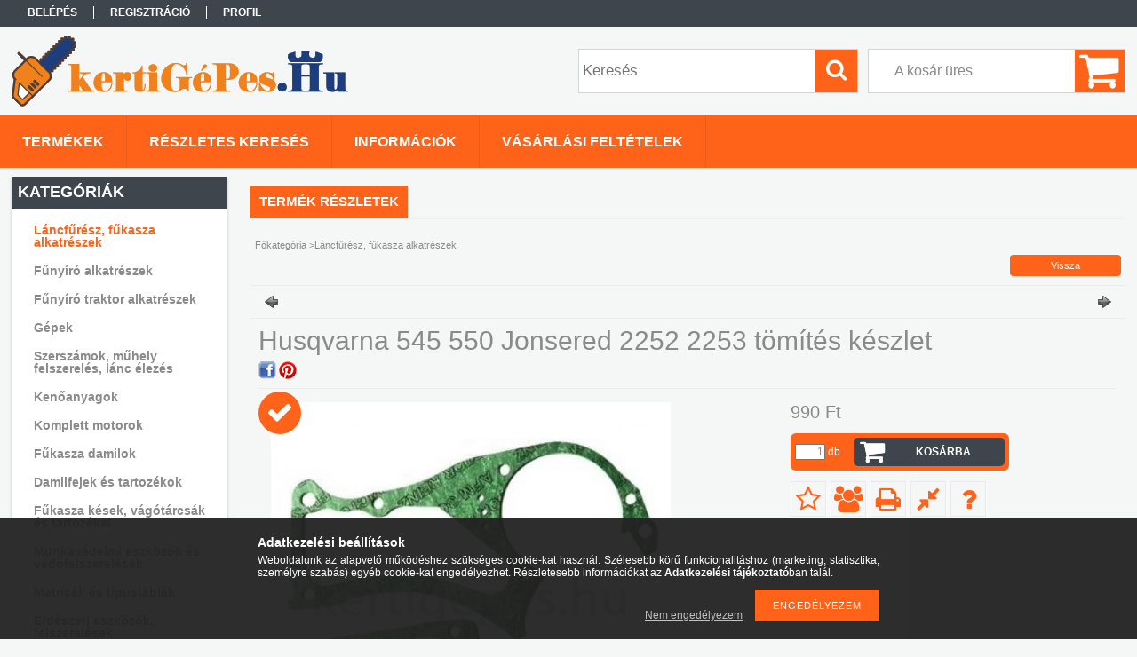

--- FILE ---
content_type: text/html; charset=UTF-8
request_url: https://kertigepes.hu/Husqvarna-545-550-Jonsered-2252-2253-tomites-keszl
body_size: 16881
content:
<!DOCTYPE html PUBLIC "-//W3C//DTD XHTML 1.0 Transitional//EN" "http://www.w3.org/TR/xhtml1/DTD/xhtml1-transitional.dtd">
<html xmlns="http://www.w3.org/1999/xhtml" lang="hu" xml:lang="hu">
<head>

<meta content="width=device-width, initial-scale=1.0" name="viewport" />

<meta http-equiv="Content-Type" content="text/html; charset=utf-8">
<meta http-equiv="Content-Language" content="HU">
<meta http-equiv="Cache-Control" content="no-cache">
<meta name="description" content="Husqvarna 545 550 Jonsered 2252 2253 tömítés készlet, Husqvarna 545 550 Jonsered 2252 2253 tömítés készlet Eredeti cikkszám: 5777666-03 Husqvarna 545 MarkII és ">
<meta name="robots" content="index, follow">
<meta http-equiv="X-UA-Compatible" content="IE=Edge">
<meta property="og:site_name" content="kertigepes.hu" />
<meta property="og:title" content="Husqvarna 545 550 Jonsered 2252 2253 tömítés készlet - kerti">
<meta property="og:description" content="Husqvarna 545 550 Jonsered 2252 2253 tömítés készlet, Husqvarna 545 550 Jonsered 2252 2253 tömítés készlet Eredeti cikkszám: 5777666-03 Husqvarna 545 MarkII és ">
<meta property="og:type" content="product">
<meta property="og:url" content="https://kertigepes.hu/Husqvarna-545-550-Jonsered-2252-2253-tomites-keszl">
<meta property="og:image" content="https://kertigepes.hu/img/86894/528762/528762.jpg">
<meta name="facebook-domain-verification" content="9ia1yniwlhfakx1asioqasih0dbzxm">
<meta name="mobile-web-app-capable" content="yes">
<meta name="apple-mobile-web-app-capable" content="yes">
<meta name="MobileOptimized" content="320">
<meta name="HandheldFriendly" content="true">

<title>Husqvarna 545 550 Jonsered 2252 2253 tömítés készlet - kerti</title>


<script type="text/javascript">
var service_type="shop";
var shop_url_main="https://kertigepes.hu";
var actual_lang="hu";
var money_len="0";
var money_thousend=" ";
var money_dec=",";
var shop_id=86894;
var unas_design_url="https:"+"/"+"/"+"kertigepes.hu"+"/"+"!common_design"+"/"+"base"+"/"+"001306"+"/";
var unas_design_code='001306';
var unas_base_design_code='1300';
var unas_design_ver=2;
var unas_design_subver=0;
var unas_shop_url='https://kertigepes.hu';
var responsive="yes";
var price_nullcut_disable=1;
var config_plus=new Array();
config_plus['product_tooltip']=1;
config_plus['cart_redirect']=1;
config_plus['money_type']='Ft';
config_plus['money_type_display']='Ft';
var lang_text=new Array();

var UNAS = UNAS || {};
UNAS.shop={"base_url":'https://kertigepes.hu',"domain":'kertigepes.hu',"username":'kertigepes.unas.hu',"id":86894,"lang":'hu',"currency_type":'Ft',"currency_code":'HUF',"currency_rate":'1',"currency_length":0,"base_currency_length":0,"canonical_url":'https://kertigepes.hu/Husqvarna-545-550-Jonsered-2252-2253-tomites-keszl'};
UNAS.design={"code":'001306',"page":'artdet'};
UNAS.api_auth="52e55107c5951bb3d0972e08336ad50b";
UNAS.customer={"email":'',"id":0,"group_id":0,"without_registration":0};
UNAS.shop["category_id"]="707805";
UNAS.shop["sku"]="528762";
UNAS.shop["product_id"]="262399913";
UNAS.shop["only_private_customer_can_purchase"] = false;
 

UNAS.text = {
    "button_overlay_close": `Bezár`,
    "popup_window": `Felugró ablak`,
    "list": `lista`,
    "updating_in_progress": `frissítés folyamatban`,
    "updated": `frissítve`,
    "is_opened": `megnyitva`,
    "is_closed": `bezárva`,
    "deleted": `törölve`,
    "consent_granted": `hozzájárulás megadva`,
    "consent_rejected": `hozzájárulás elutasítva`,
    "field_is_incorrect": `mező hibás`,
    "error_title": `Hiba!`,
    "product_variants": `termék változatok`,
    "product_added_to_cart": `A termék a kosárba került`,
    "product_added_to_cart_with_qty_problem": `A termékből csak [qty_added_to_cart] [qty_unit] került kosárba`,
    "product_removed_from_cart": `A termék törölve a kosárból`,
    "reg_title_name": `Név`,
    "reg_title_company_name": `Cégnév`,
    "number_of_items_in_cart": `Kosárban lévő tételek száma`,
    "cart_is_empty": `A kosár üres`,
    "cart_updated": `A kosár frissült`
};


UNAS.text["delete_from_compare"]= `Törlés összehasonlításból`;
UNAS.text["comparison"]= `Összehasonlítás`;

UNAS.text["delete_from_favourites"]= `Törlés a kedvencek közül`;
UNAS.text["add_to_favourites"]= `Kedvencekhez`;






window.lazySizesConfig=window.lazySizesConfig || {};
window.lazySizesConfig.loadMode=1;
window.lazySizesConfig.loadHidden=false;

window.dataLayer = window.dataLayer || [];
function gtag(){dataLayer.push(arguments)};
gtag('js', new Date());
</script>

<script src="https://kertigepes.hu/!common_packages/jquery/jquery-1.8.2.js?mod_time=1690980617" type="text/javascript"></script>
<script src="https://kertigepes.hu/!common_packages/jquery/plugins/easing/easing1.3.js?mod_time=1690980618" type="text/javascript"></script>
<script src="https://kertigepes.hu/!common_packages/jquery/plugins/thumbnail_effects/thumbnail_effects.js?mod_time=1690980618" type="text/javascript"></script>
<script src="https://kertigepes.hu/!common_packages/jquery/plugins/jqzoom/jqzoom.js?mod_time=1690980618" type="text/javascript"></script>
<script src="https://kertigepes.hu/!common_packages/jquery/plugins/bgiframe/bgiframe.js?mod_time=1690980618" type="text/javascript"></script>
<script src="https://kertigepes.hu/!common_packages/jquery/plugins/ajaxqueue/ajaxqueue.js?mod_time=1690980618" type="text/javascript"></script>
<script src="https://kertigepes.hu/!common_packages/jquery/plugins/color/color.js?mod_time=1690980618" type="text/javascript"></script>
<script src="https://kertigepes.hu/!common_packages/jquery/plugins/autocomplete/autocomplete.js?mod_time=1751445028" type="text/javascript"></script>
<script src="https://kertigepes.hu/!common_packages/jquery/plugins/cookie/cookie.js?mod_time=1690980618" type="text/javascript"></script>
<script src="https://kertigepes.hu/!common_packages/jquery/plugins/treeview/treeview.js?mod_time=1690980618" type="text/javascript"></script>
<script src="https://kertigepes.hu/!common_packages/jquery/plugins/treeview/treeview.edit.js?mod_time=1690980618" type="text/javascript"></script>
<script src="https://kertigepes.hu/!common_packages/jquery/plugins/treeview/treeview.async.js?mod_time=1690980618" type="text/javascript"></script>
<script src="https://kertigepes.hu/!common_packages/jquery/plugins/tools/tools-1.2.7.js?mod_time=1690980618" type="text/javascript"></script>
<script src="https://kertigepes.hu/!common_packages/jquery/plugins/bxslider/bxslider.js?mod_time=1690980618" type="text/javascript"></script>
<script src="https://kertigepes.hu/!common_packages/jquery/own/shop_common/exploded/common.js?mod_time=1764831094" type="text/javascript"></script>
<script src="https://kertigepes.hu/!common_packages/jquery/own/shop_common/exploded/common_overlay.js?mod_time=1759904162" type="text/javascript"></script>
<script src="https://kertigepes.hu/!common_packages/jquery/own/shop_common/exploded/common_shop_popup.js?mod_time=1759904162" type="text/javascript"></script>
<script src="https://kertigepes.hu/!common_packages/jquery/own/shop_common/exploded/common_start_checkout.js?mod_time=1752056245" type="text/javascript"></script>
<script src="https://kertigepes.hu/!common_packages/jquery/own/shop_common/exploded/design_1500.js?mod_time=1725525526" type="text/javascript"></script>
<script src="https://kertigepes.hu/!common_packages/jquery/own/shop_common/exploded/function_change_address_on_order_methods.js?mod_time=1752056245" type="text/javascript"></script>
<script src="https://kertigepes.hu/!common_packages/jquery/own/shop_common/exploded/function_check_password.js?mod_time=1751445028" type="text/javascript"></script>
<script src="https://kertigepes.hu/!common_packages/jquery/own/shop_common/exploded/function_check_zip.js?mod_time=1767692286" type="text/javascript"></script>
<script src="https://kertigepes.hu/!common_packages/jquery/own/shop_common/exploded/function_compare.js?mod_time=1751445028" type="text/javascript"></script>
<script src="https://kertigepes.hu/!common_packages/jquery/own/shop_common/exploded/function_customer_addresses.js?mod_time=1725525526" type="text/javascript"></script>
<script src="https://kertigepes.hu/!common_packages/jquery/own/shop_common/exploded/function_delivery_point_select.js?mod_time=1751445028" type="text/javascript"></script>
<script src="https://kertigepes.hu/!common_packages/jquery/own/shop_common/exploded/function_favourites.js?mod_time=1725525526" type="text/javascript"></script>
<script src="https://kertigepes.hu/!common_packages/jquery/own/shop_common/exploded/function_infinite_scroll.js?mod_time=1759904162" type="text/javascript"></script>
<script src="https://kertigepes.hu/!common_packages/jquery/own/shop_common/exploded/function_language_and_currency_change.js?mod_time=1751445028" type="text/javascript"></script>
<script src="https://kertigepes.hu/!common_packages/jquery/own/shop_common/exploded/function_param_filter.js?mod_time=1764233415" type="text/javascript"></script>
<script src="https://kertigepes.hu/!common_packages/jquery/own/shop_common/exploded/function_postsale.js?mod_time=1751445028" type="text/javascript"></script>
<script src="https://kertigepes.hu/!common_packages/jquery/own/shop_common/exploded/function_product_print.js?mod_time=1725525526" type="text/javascript"></script>
<script src="https://kertigepes.hu/!common_packages/jquery/own/shop_common/exploded/function_product_subscription.js?mod_time=1751445028" type="text/javascript"></script>
<script src="https://kertigepes.hu/!common_packages/jquery/own/shop_common/exploded/function_recommend.js?mod_time=1751445028" type="text/javascript"></script>
<script src="https://kertigepes.hu/!common_packages/jquery/own/shop_common/exploded/function_saved_cards.js?mod_time=1751445028" type="text/javascript"></script>
<script src="https://kertigepes.hu/!common_packages/jquery/own/shop_common/exploded/function_saved_filter_delete.js?mod_time=1751445028" type="text/javascript"></script>
<script src="https://kertigepes.hu/!common_packages/jquery/own/shop_common/exploded/function_search_smart_placeholder.js?mod_time=1751445028" type="text/javascript"></script>
<script src="https://kertigepes.hu/!common_packages/jquery/own/shop_common/exploded/function_vote.js?mod_time=1725525526" type="text/javascript"></script>
<script src="https://kertigepes.hu/!common_packages/jquery/own/shop_common/exploded/page_cart.js?mod_time=1767791927" type="text/javascript"></script>
<script src="https://kertigepes.hu/!common_packages/jquery/own/shop_common/exploded/page_customer_addresses.js?mod_time=1768291153" type="text/javascript"></script>
<script src="https://kertigepes.hu/!common_packages/jquery/own/shop_common/exploded/page_order_checkout.js?mod_time=1725525526" type="text/javascript"></script>
<script src="https://kertigepes.hu/!common_packages/jquery/own/shop_common/exploded/page_order_details.js?mod_time=1725525526" type="text/javascript"></script>
<script src="https://kertigepes.hu/!common_packages/jquery/own/shop_common/exploded/page_order_methods.js?mod_time=1760086916" type="text/javascript"></script>
<script src="https://kertigepes.hu/!common_packages/jquery/own/shop_common/exploded/page_order_return.js?mod_time=1725525526" type="text/javascript"></script>
<script src="https://kertigepes.hu/!common_packages/jquery/own/shop_common/exploded/page_order_send.js?mod_time=1725525526" type="text/javascript"></script>
<script src="https://kertigepes.hu/!common_packages/jquery/own/shop_common/exploded/page_order_subscriptions.js?mod_time=1751445028" type="text/javascript"></script>
<script src="https://kertigepes.hu/!common_packages/jquery/own/shop_common/exploded/page_order_verification.js?mod_time=1752056245" type="text/javascript"></script>
<script src="https://kertigepes.hu/!common_packages/jquery/own/shop_common/exploded/page_product_details.js?mod_time=1751445028" type="text/javascript"></script>
<script src="https://kertigepes.hu/!common_packages/jquery/own/shop_common/exploded/page_product_list.js?mod_time=1725525526" type="text/javascript"></script>
<script src="https://kertigepes.hu/!common_packages/jquery/own/shop_common/exploded/page_product_reviews.js?mod_time=1751445028" type="text/javascript"></script>
<script src="https://kertigepes.hu/!common_packages/jquery/own/shop_common/exploded/page_reg.js?mod_time=1759904162" type="text/javascript"></script>
<script src="https://kertigepes.hu/!common_packages/jquery/plugins/hoverintent/hoverintent.js?mod_time=1690980618" type="text/javascript"></script>
<script src="https://kertigepes.hu/!common_packages/jquery/own/shop_tooltip/shop_tooltip.js?mod_time=1759904162" type="text/javascript"></script>
<script src="https://kertigepes.hu/!common_packages/jquery/plugins/responsive_menu/responsive_menu.js?mod_time=1690980618" type="text/javascript"></script>

<link href="https://kertigepes.hu/!common_packages/jquery/plugins/autocomplete/autocomplete.css?mod_time=1690980618" rel="stylesheet" type="text/css">
<link href="https://kertigepes.hu/!common_packages/jquery/plugins/thumbnail_effects/thumbnail_effects.css?mod_time=1690980618" rel="stylesheet" type="text/css">
<link href="https://kertigepes.hu/!common_packages/jquery/plugins/jqzoom/css/jqzoom.css?mod_time=1693894693" rel="stylesheet" type="text/css">
<link href="https://kertigepes.hu/!common_design/base/001306/css/common.css?mod_time=1690980619" rel="stylesheet" type="text/css">
<link href="https://kertigepes.hu/!common_design/base/001300/css/page.css?mod_time=1690980619" rel="stylesheet" type="text/css">
<link href="https://kertigepes.hu/!common_design/base/001300/css/page_artdet_2.css?mod_time=1690980619" rel="stylesheet" type="text/css">
<link href="https://kertigepes.hu/!common_design/base/001300/css/box.css?mod_time=1690980619" rel="stylesheet" type="text/css">
<link href="https://kertigepes.hu/!common_design/base/001306/css/layout.css?mod_time=1690980619" rel="stylesheet" type="text/css">
<link href="https://kertigepes.hu/!common_design/base/001300/css/design.css?mod_time=1690980619" rel="stylesheet" type="text/css">
<link href="https://kertigepes.hu/!common_design/base/001306/css/design_custom.css?mod_time=1690980619" rel="stylesheet" type="text/css">
<link href="https://kertigepes.hu/!common_design/base/001306/css/custom.css?mod_time=1690980619" rel="stylesheet" type="text/css">

<link href="https://kertigepes.hu/Husqvarna-545-550-Jonsered-2252-2253-tomites-keszl" rel="canonical">
<link id="favicon-16x16" rel="icon" type="image/png" href="https://kertigepes.hu/shop_ordered/86894/pic/a.png" sizes="16x16">
<link id="favicon-32x32" rel="icon" type="image/png" href="https://kertigepes.hu/shop_ordered/86894/pic/FAviconasf.png" sizes="32x32">
<link id="favicon-96x96" rel="icon" type="image/png" href="https://kertigepes.hu/shop_ordered/86894/pic/FAvicon96.png" sizes="96x96">
<link id="favicon-192x192" rel="icon" type="image/png" href="https://kertigepes.hu/shop_ordered/86894/pic/favicon_192.png" sizes="192x192">
<link href="https://kertigepes.hu/shop_ordered/86894/design_pic/favicon.ico" rel="shortcut icon">
<script type="text/javascript">
        var google_consent=1;
    
        gtag('consent', 'default', {
           'ad_storage': 'denied',
           'ad_user_data': 'denied',
           'ad_personalization': 'denied',
           'analytics_storage': 'denied',
           'functionality_storage': 'denied',
           'personalization_storage': 'denied',
           'security_storage': 'granted'
        });

    
        gtag('consent', 'update', {
           'ad_storage': 'denied',
           'ad_user_data': 'denied',
           'ad_personalization': 'denied',
           'analytics_storage': 'denied',
           'functionality_storage': 'denied',
           'personalization_storage': 'denied',
           'security_storage': 'granted'
        });

        </script>
    <script async src="https://www.googletagmanager.com/gtag/js?id=G-HG994LVXYK"></script>    <script type="text/javascript">
    gtag('config', 'G-HG994LVXYK');

        </script>
        <script type="text/javascript">
    var google_analytics=1;

                gtag('event', 'view_item', {
              "currency": "HUF",
              "value": '990',
              "items": [
                  {
                      "item_id": "528762",
                      "item_name": "Husqvarna 545 550 Jonsered 2252 2253 tömítés készlet",
                      "item_category": "Láncfűrész, fűkasza alkatrészek",
                      "price": '990'
                  }
              ],
              'non_interaction': true
            });
               </script>
           <script type="text/javascript">
        gtag('config', 'AW-300684579',{'allow_enhanced_conversions':true});
                </script>
            <script type="text/javascript">
        var google_ads=1;

                gtag('event','remarketing', {
            'ecomm_pagetype': 'product',
            'ecomm_prodid': ["528762"],
            'ecomm_totalvalue': 990        });
            </script>
        <!-- Google Tag Manager -->
    <script>(function(w,d,s,l,i){w[l]=w[l]||[];w[l].push({'gtm.start':
            new Date().getTime(),event:'gtm.js'});var f=d.getElementsByTagName(s)[0],
            j=d.createElement(s),dl=l!='dataLayer'?'&l='+l:'';j.async=true;j.src=
            'https://www.googletagmanager.com/gtm.js?id='+i+dl;f.parentNode.insertBefore(j,f);
        })(window,document,'script','dataLayer','GTM-KGZX26VG');</script>
    <!-- End Google Tag Manager -->

    	<script type="text/javascript">
	/* <![CDATA[ */
	var omitformtags=["input", "textarea", "select"];
	omitformtags=omitformtags.join("|");
		
	function disableselect(e) {
		if (omitformtags.indexOf(e.target.tagName.toLowerCase())==-1) return false;
		if (omitformtags.indexOf(e.target.tagName.toLowerCase())==2) return false;
	}
		
	function reEnable() {
		return true;
	}
		
	if (typeof document.onselectstart!="undefined") {
		document.onselectstart=new Function ("return false");
	} else {
		document.onmousedown=disableselect;
		document.onmouseup=reEnable;
	}
	/* ]]> */
	</script>
	
    <script type="text/javascript">
    var facebook_pixel=1;
    /* <![CDATA[ */
        !function(f,b,e,v,n,t,s){if(f.fbq)return;n=f.fbq=function(){n.callMethod?
            n.callMethod.apply(n,arguments):n.queue.push(arguments)};if(!f._fbq)f._fbq=n;
            n.push=n;n.loaded=!0;n.version='2.0';n.queue=[];t=b.createElement(e);t.async=!0;
            t.src=v;s=b.getElementsByTagName(e)[0];s.parentNode.insertBefore(t,s)}(window,
                document,'script','//connect.facebook.net/en_US/fbevents.js');

        fbq('init', '758866654835816');
                fbq('track', 'PageView', {}, {eventID:'PageView.aWhalFLYQ_FrTjStsY5FwwAAJYw'});
        
        fbq('track', 'ViewContent', {
            content_name: 'Husqvarna 545 550 Jonsered 2252 2253 tömítés készlet',
            content_category: 'Láncfűrész, fűkasza alkatrészek',
            content_ids: ['528762'],
            contents: [{'id': '528762', 'quantity': '1'}],
            content_type: 'product',
            value: 990,
            currency: 'HUF'
        }, {eventID:'ViewContent.aWhalFLYQ_FrTjStsY5FwwAAJYw'});

        
        $(document).ready(function() {
            $(document).on("addToCart", function(event, product_array){
                facebook_event('AddToCart',{
					content_name: product_array.name,
					content_category: product_array.category,
					content_ids: [product_array.sku],
					contents: [{'id': product_array.sku, 'quantity': product_array.qty}],
					content_type: 'product',
					value: product_array.price,
					currency: 'HUF'
				}, {eventID:'AddToCart.' + product_array.event_id});
            });

            $(document).on("addToFavourites", function(event, product_array){
                facebook_event('AddToWishlist', {
                    content_ids: [product_array.sku],
                    content_type: 'product'
                }, {eventID:'AddToFavourites.' + product_array.event_id});
            });
        });

    /* ]]> */
    </script>
<script type='text/javascript'>
(function(i,s,o,g,r,a,m){i['BarionAnalyticsObject']=r;i[r]=i[r]||function(){
    (i[r].q=i[r].q||[]).push(arguments)},i[r].l=1*new Date();a=s.createElement(o),
    m=s.getElementsByTagName(o)[0];a.async=1;a.src=g;m.parentNode.insertBefore(a,m)
})(window, document, 'script', 'https://pixel.barion.com/bp.js', 'bp');
                    
bp('init', 'addBarionPixelId', 'BP-RIyxc4G6yL-65');
</script>
<noscript><img height='1' width='1' style='display:none' alt='' src='https://pixel.barion.com/a.gif?__ba_pixel_id=BP-RIyxc4G6yL-65&ev=contentView&noscript=1'/></noscript>
<script type='text/javascript'>
$(document).ready(function () {
     UNAS.onGrantConsent(function(){
         bp('consent', 'grantConsent');
     });
     
     UNAS.onRejectConsent(function(){
         bp('consent', 'rejectConsent');
     });

     var contentViewProperties = {
         'currency': 'HUF',
         'quantity': 1,
         'unit': 'db',
         'unitPrice': 990,
         'category': 'Láncfűrész, fűkasza alkatrészek',
         'imageUrl': 'https://kertigepes.hu/img/86894/528762/470x450/528762.jpg?time=1713357767',
         'name': 'Husqvarna 545 550 Jonsered 2252 2253 tömítés készlet',
         'contentType': 'Product',
         'id': '528762',
     }
     bp('track', 'contentView', contentViewProperties);

     UNAS.onChangeVariant(function(event,params){
         var variant = '';
         if (typeof params.variant_list1!=='undefined') variant+=params.variant_list1;
         if (typeof params.variant_list2!=='undefined') variant+='|'+params.variant_list2;
         if (typeof params.variant_list3!=='undefined') variant+='|'+params.variant_list3;
         var customizeProductProperties = {
            'contentType': 'Product',
            'currency': 'HUF',
            'id': params.sku,
            'name': 'Husqvarna 545 550 Jonsered 2252 2253 tömítés készlet',
            'unit': 'db',
            'unitPrice': 990,
            'variant': variant,
            'list': 'ProductPage'
        }
        bp('track', 'customizeProduct', customizeProductProperties);
     });

     UNAS.onAddToCart(function(event,params){
         var variant = '';
         if (typeof params.variant_list1!=='undefined') variant+=params.variant_list1;
         if (typeof params.variant_list2!=='undefined') variant+='|'+params.variant_list2;
         if (typeof params.variant_list3!=='undefined') variant+='|'+params.variant_list3;
         var addToCartProperties = {
             'contentType': 'Product',
             'currency': 'HUF',
             'id': params.sku,
             'name': params.name,
             'quantity': parseFloat(params.qty_add),
             'totalItemPrice': params.qty*params.price,
             'unit': params.unit,
             'unitPrice': parseFloat(params.price),
             'category': params.category,
             'variant': variant
         };
         bp('track', 'addToCart', addToCartProperties);
     });

     UNAS.onClickProduct(function(event,params){
         UNAS.getProduct(function(result) {
             if (result.name!=undefined) {
                 var clickProductProperties  = {
                     'contentType': 'Product',
                     'currency': 'HUF',
                     'id': params.sku,
                     'name': result.name,
                     'unit': result.unit,
                     'unitPrice': parseFloat(result.unit_price),
                     'quantity': 1
                 }
                 bp('track', 'clickProduct', clickProductProperties );
             }
         },params);
     });

UNAS.onRemoveFromCart(function(event,params){
     bp('track', 'removeFromCart', {
         'contentType': 'Product',
         'currency': 'HUF',
         'id': params.sku,
         'name': params.name,
         'quantity': params.qty,
         'totalItemPrice': params.price * params.qty,
         'unit': params.unit,
         'unitPrice': parseFloat(params.price),
         'list': 'BasketPage'
     });
});

});
</script>
<script src="https://kertigepes.hu/!common_design/base/001300/unas_design_resp.js?ver=5" type="text/javascript"></script>  
</head>

<body class='design_ver2' id="ud_shop_artdet">
    <!-- Google Tag Manager (noscript) -->
    <noscript><iframe src="https://www.googletagmanager.com/ns.html?id=GTM-KGZX26VG"
                      height="0" width="0" style="display:none;visibility:hidden"></iframe></noscript>
    <!-- End Google Tag Manager (noscript) -->
        <div id="fb-root"></div>
    <script>
        window.fbAsyncInit = function() {
            FB.init({
                xfbml            : true,
                version          : 'v22.0'
            });
        };
    </script>
    <script async defer crossorigin="anonymous" src="https://connect.facebook.net/hu_HU/sdk.js"></script>
    <div id="image_to_cart" style="display:none; position:absolute; z-index:100000;"></div>
<div class="overlay_common overlay_warning" id="overlay_cart_add"></div>
<script type="text/javascript">$(document).ready(function(){ overlay_init("cart_add",{"onBeforeLoad":false}); });</script>
<div id="overlay_login_outer"></div>	
	<script type="text/javascript">
	$(document).ready(function(){
	    var login_redir_init="";

		$("#overlay_login_outer").overlay({
			onBeforeLoad: function() {
                var login_redir_temp=login_redir_init;
                if (login_redir_act!="") {
                    login_redir_temp=login_redir_act;
                    login_redir_act="";
                }

				                    var temp_href="https://kertigepes.hu/shop_login.php";
                    if (login_redir_temp!="") temp_href=temp_href+"?login_redir="+encodeURIComponent(login_redir_temp);
					location.href=temp_href;
								},
			top: 50,
						closeOnClick: (config_plus['overlay_close_on_click_forced'] === 1),
			onClose: function(event, overlayIndex) {
				$("#login_redir").val("");
			},
			load: false
		});
		
			});
	function overlay_login() {
		$(document).ready(function(){
			$("#overlay_login_outer").overlay().load();
		});
	}
	function overlay_login_remind() {
        if (unas_design_ver >= 5) {
            $("#overlay_remind").overlay().load();
        } else {
            $(document).ready(function () {
                $("#overlay_login_outer").overlay().close();
                setTimeout('$("#overlay_remind").overlay().load();', 250);
            });
        }
	}

    var login_redir_act="";
    function overlay_login_redir(redir) {
        login_redir_act=redir;
        $("#overlay_login_outer").overlay().load();
    }
	</script>  
	<div class="overlay_common overlay_info" id="overlay_remind"></div>
<script type="text/javascript">$(document).ready(function(){ overlay_init("remind",[]); });</script>

	<script type="text/javascript">
    	function overlay_login_error_remind() {
		$(document).ready(function(){
			load_login=0;
			$("#overlay_error").overlay().close();
			setTimeout('$("#overlay_remind").overlay().load();', 250);	
		});
	}
	</script>  
	<div class="overlay_common overlay_info" id="overlay_newsletter"></div>
<script type="text/javascript">$(document).ready(function(){ overlay_init("newsletter",[]); });</script>

<script type="text/javascript">
function overlay_newsletter() {
    $(document).ready(function(){
        $("#overlay_newsletter").overlay().load();
    });
}
</script>
<div class="overlay_common overlay_error" id="overlay_script"></div>
<script type="text/javascript">$(document).ready(function(){ overlay_init("script",[]); });</script>
    <script>
    $(document).ready(function() {
        $.ajax({
            type: "GET",
            url: "https://kertigepes.hu/shop_ajax/ajax_stat.php",
            data: {master_shop_id:"86894",get_ajax:"1"}
        });
    });
    </script>
    

<div id='banner_popup_bx_content'></div>

<div id="container">
	

    <div id="menu_resp">
        <a class="resp_close_plus"><span></span></a>
        <ul> 
            <li>
    
        
            
                <script type='text/javascript'>
                    function overlay_login() {
                        $(document).ready(function(){
                            $("#overlay_login_outer").overlay().load();
                        });
                    }
                </script>
                <a href="javascript:overlay_login();" class="text_normal">Belépés</a>
            

            
        

        
        

        

    
</li>
            <li><a href="https://kertigepes.hu/shop_reg.php"><strong>Regisztráció</strong></a></li>
            <li><a href="https://kertigepes.hu/shop_order_track.php"><strong>Profil</strong></a></li>
            <li><a href="https://kertigepes.hu/shop_help.php"><strong>Vásárlási feltételek</strong></a></li>
            <li><a href="https://kertigepes.hu/shop_searchcomplex.php"><strong>Részletes keresés</strong></a></li>
            <li><a href="https://kertigepes.hu/shop_contact.php"><strong>Információk</strong></a></li>                            
            <li>
    <a href="javascript:overlay_newsletter();" class="text_normal">Hírlevél</a>


</li>
            <li><ul></ul></li>
        </ul> 
        <div id="resp_banner_box">
            
            
            
            
        </div>                             
    </div>  	
    
    <div id="header">
    	<div id="header_top">
        	<div id="header_menu">
                	<ul>
						<li class="login">
    
        
            
                <script type='text/javascript'>
                    function overlay_login() {
                        $(document).ready(function(){
                            $("#overlay_login_outer").overlay().load();
                        });
                    }
                </script>
                <a href="javascript:overlay_login();" class="text_normal">Belépés</a>
            

            
        

        
        

        

    
</li>
                        <li><a href="https://kertigepes.hu/shop_reg.php"><strong>Regisztráció</strong></a></li>                    
                        <li><a href="https://kertigepes.hu/shop_order_track.php"><strong>Profil</strong></a>	</li>
                    </ul>         
            </div>
        	<div id="money_lang">
            	<div id="money"></div>                  
            	<div id="lang"></div>
                <div id="lang_small"></div>
                <div class="clear_fix"></div>
            </div>
            <script type="text/javascript">
				if($("#money").html()=="") {
					$("#money").hide();
				}
				if($("#lang").html()=="") {
					$("#lang").hide();
				}						
			</script>	
            <div class="clear_fix"></div>
        </div>	
    	<div id="header_container">
        	<div id="logo"><div id='head_bx_content'><!-- UnasElement {type:slide_bx} -->
<div id="head_bx_slide" class="bxSlider">
	<a id="head_bx_slide_0" href="https://kertigepes.hu/"><img src="https://kertigepes.hu/shop_pic.php?time=1604235715&width=380&height=80&design_element=head_bx_slide_0.png" border="0" title="" alt="" /></a>
</div>
<script type="text/javascript">
$(document).ready(function(){
	$("#head_bx_slide").bxSlider({
		auto:false,
		pager:false,
		mode:"horizontal",
		speed:500,
		pause:4000
	});
});
</script></div></div>
            <div id="cart"><div id='box_cart_content' class='box_content'>

    

    

    
        <div class='box_cart_item'>
            <a href='https://kertigepes.hu/shop_cart.php' class='text_small'>
                <span class='text_small'>
                    

                    

                    
                        <span class='box_cart_empty'>A kosár üres</span>
                        
                    
                </span>
            </a>
        </div>
    

    

    

    

    

    

    
        <script type="text/javascript">
            $("#cart").click(function() {
                document.location.href="https://kertigepes.hu/shop_cart.php";
            });
        </script>
    

</div></div>
            <div id="search"><div id='box_search_content' class='box_content'>
    <form name="form_include_search" id="form_include_search" action="https://kertigepes.hu/shop_search.php" method="get">
        <div class='box_search_field'><label><span class="text_small">Kifejezés:</span></label><span class="text_input"><input name="q" id="box_search_input" type="text" maxlength="255" class="text_small js-search-input" value="" placeholder="Keresés" /></span></div>
        <div class='box_search_button'><span class="text_button"><input type="submit" value="Keres" class="text_small" /></span></div>
    </form>
</div></div>
            
                <div id="header_container_inner_mobile">
                    <a href="#" onclick="responsive_cat_menu(); return false;" class="header_category_icon"><span></span>Kategóriák</a>
                        
                    <div id="header_container_inner_mobile_plusmenu"><a href="#" class="header_plusmenu_icon"><span></span></a></div>                
                    <div id="header_container_inner_mobile_cart"><a id="header_cart_button" href="https://kertigepes.hu/shop_cart.php"></a></div>
                    <a href="#" id="header_search_icon"><span></span></a>
                    <a href="#" id="header_filter_icon"><span></span></a> 
                    
                    <div id="header_container_inner_mobile_filter">
                        <div id="header_container_inner_mobile_filter_title"><a class="resp_close"><span></span></a></div>
                        <div id="header_container_inner_mobile_filter_container"></div>
                    </div>                    
                    <div class="clear_fix"></div>
                    
                    <script type="text/javascript">
						if ($("#box_filter_content").length=="") {
							$("a#header_filter_icon").hide();	
						}
					</script>
                                                                  
                </div>            
                        
            <div class="clear_fix"></div>
        </div>	
        <div id="header_bottom"><!-- --></div>
    </div>
    
    <div id="content">
    
        <div id="responsive_cat_menu"><div id="responsive_cat_menu_content"><script type="text/javascript">var responsive_menu='$(\'#responsive_cat_menu ul\').responsive_menu({ajax_type: "GET",ajax_param_str: "cat_key|aktcat",ajax_url: "https://kertigepes.hu/shop_ajax/ajax_box_cat.php",ajax_data: "master_shop_id=86894&lang_master=hu&get_ajax=1&type=responsive_call&box_var_name=shop_cat&box_var_already=no&box_var_responsive=yes&box_var_section=content&box_var_highlight=yes&box_var_type=normal&box_var_multilevel_id=responsive_cat_menu",menu_id: "responsive_cat_menu"});'; </script><div class="responsive_menu"><div class="responsive_menu_nav"><div class="responsive_menu_navtop"><div class="responsive_menu_back "></div><div class="responsive_menu_title ">Kategóriák</div><div class="responsive_menu_close "></div></div><div class="responsive_menu_navbottom"></div></div><div class="responsive_menu_content"><ul style="display:none;"><li class="active_menu"><span class="ajax_param">707805|707805</span><a href="https://kertigepes.hu/spl/707805/Lancfuresz-fukasza-alkatreszek" class="text_small resp_clickable" onclick="return false;">Láncfűrész, fűkasza alkatrészek</a></li><li><div class="next_level_arrow"></div><span class="ajax_param">195489|707805</span><a href="https://kertigepes.hu/Funyiro-alkatreszek" class="text_small has_child resp_clickable" onclick="return false;">Fűnyíró alkatrészek</a></li><li><div class="next_level_arrow"></div><span class="ajax_param">423932|707805</span><a href="https://kertigepes.hu/Funyiro-traktor-alkatreszek" class="text_small has_child resp_clickable" onclick="return false;">Fűnyíró traktor alkatrészek</a></li><li><div class="next_level_arrow"></div><span class="ajax_param">643695|707805</span><a href="https://kertigepes.hu/Gepek" class="text_small has_child resp_clickable" onclick="return false;">Gépek</a></li><li><span class="ajax_param">377303|707805</span><a href="https://kertigepes.hu/spl/377303/Szerszamok-muhely-felszereles-lanc-elezes" class="text_small resp_clickable" onclick="return false;">Szerszámok, műhely felszerelés, lánc élezés</a></li><li><span class="ajax_param">649892|707805</span><a href="https://kertigepes.hu/spl/649892/Kenoanyagok" class="text_small resp_clickable" onclick="return false;">Kenőanyagok</a></li><li><span class="ajax_param">724989|707805</span><a href="https://kertigepes.hu/Komplett-motorok" class="text_small resp_clickable" onclick="return false;">Komplett motorok </a></li><li><span class="ajax_param">629282|707805</span><a href="https://kertigepes.hu/Fukasza-damilok" class="text_small resp_clickable" onclick="return false;">Fűkasza damilok</a></li><li><span class="ajax_param">579017|707805</span><a href="https://kertigepes.hu/Damilfejek-es-tartozekok" class="text_small resp_clickable" onclick="return false;">Damilfejek és tartozékok</a></li><li><span class="ajax_param">748084|707805</span><a href="https://kertigepes.hu/Fukasza-kesek-vagotarcsak-es-tartozekai" class="text_small resp_clickable" onclick="return false;">Fűkasza kések, vágótárcsák és tartozékai </a></li><li><span class="ajax_param">534430|707805</span><a href="https://kertigepes.hu/Munkavedelmi-eszkozok-es-vedofelszerelesek" class="text_small resp_clickable" onclick="return false;">Munkavédelmi eszközök és védőfelszerelések</a></li><li><span class="ajax_param">157979|707805</span><a href="https://kertigepes.hu/Matricak" class="text_small resp_clickable" onclick="return false;">Matricák és típustáblák</a></li><li><span class="ajax_param">149007|707805</span><a href="https://kertigepes.hu/Erdeszeti-eszkozok-felszerelesek" class="text_small resp_clickable" onclick="return false;">Erdészeti eszközök, felszerelések</a></li></ul></div></div></div></div>    
    
    	<div id="content_top">
        	<div id="content_top_menu_full_sf" class="content_top_menu">
            	<ul>
                	<li><a href="https://kertigepes.hu/sct/0/"><strong>Termékek</strong></a></li>
                    <li><a href="https://kertigepes.hu/shop_searchcomplex.php"><strong>Részletes keresés</strong></a></li>
                    <li><a href="https://kertigepes.hu/shop_contact.php"><strong>Információk</strong></a></li>
                    <li><a href="https://kertigepes.hu/shop_help.php"><strong>Vásárlási feltételek</strong></a></li>
                    
                    
                </ul>
            </div>
            <div id="content_top_menu_1000" class="content_top_menu"><div id="menu_content15"><ul><li class="menu_item_1"><span class="menu_item_inner"><a href="https://kertigepes.hu/sct/0/"><strong>Termékek</strong></a></span></li><li class="menu_item_2"><span class="menu_item_inner"><a href="https://kertigepes.hu/shop_searchcomplex.php"><strong>Részletes keresés</strong></a></span></li><li class="menu_item_3"><span class="menu_item_inner"><a href="https://kertigepes.hu/shop_contact.php"><strong>Információk</strong></a></span></li><li class="menu_item_4"><span class="menu_item_inner"><a href="https://kertigepes.hu/shop_help.php"><strong>Vásárlási feltételek</strong></a></span></li></ul></div></div>
        </div>
        <div id="content_container_outer"><div id="content_container"><div id="content_container_inner">    
        	
            <div id="left">
                <div id="box_left">
                	
                    
                    
                    <div id="left_home_full">
                    
                    </div>
                    
                    <div id="left_home_1000">
                    
                    </div>	                    	
                
                    <div id='box_container_shop_cat' class='box_container_1'>
                    <div class="box_left_full">
                        <div class="box_left_top"><!-- --></div>
                        <div class="box_left_title">Kategóriák</div>
                        <div class="box_left_container"><div id='box_cat_content' class='box_content box_cat_type_ajax'><ul id='box_cat_main'><li id='box_cat_1_707805' class=''><span class='text_small box_cat_style0 box_cat_level0 text_style_strong text_color_fault text_style_strong'><a href='https://kertigepes.hu/spl/707805/Lancfuresz-fukasza-alkatreszek' class='text_small text_style_strong text_color_fault text_style_strong box_cat_click_level0' >Láncfűrész, fűkasza alkatrészek</a></span></li><li id='box_cat_1_195489' class=' hasChildren'><span class='text_small box_cat_style0 box_cat_level0 text_style_strong box_cat_click_level0'>Fűnyíró alkatrészek</span>
<ul style="display: none;"><li><span class="placeholder">&nbsp;</span></li></ul></li><li id='box_cat_1_423932' class=' hasChildren'><span class='text_small box_cat_style0 box_cat_level0 text_style_strong box_cat_click_level0'>Fűnyíró traktor alkatrészek</span>
<ul style="display: none;"><li><span class="placeholder">&nbsp;</span></li></ul></li><li id='box_cat_1_643695' class=' hasChildren'><span class='text_small box_cat_style0 box_cat_level0 text_style_strong box_cat_click_level0'>Gépek</span>
<ul style="display: none;"><li><span class="placeholder">&nbsp;</span></li></ul></li><li id='box_cat_1_377303' class=''><span class='text_small box_cat_style0 box_cat_level0 text_style_strong'><a href='https://kertigepes.hu/spl/377303/Szerszamok-muhely-felszereles-lanc-elezes' class='text_small text_style_strong box_cat_click_level0' >Szerszámok, műhely felszerelés, lánc élezés</a></span></li><li id='box_cat_1_649892' class=''><span class='text_small box_cat_style0 box_cat_level0 text_style_strong'><a href='https://kertigepes.hu/spl/649892/Kenoanyagok' class='text_small text_style_strong box_cat_click_level0' >Kenőanyagok</a></span></li><li id='box_cat_1_724989' class=''><span class='text_small box_cat_style0 box_cat_level0 text_style_strong'><a href='https://kertigepes.hu/Komplett-motorok' class='text_small text_style_strong box_cat_click_level0' >Komplett motorok </a></span></li><li id='box_cat_1_629282' class=''><span class='text_small box_cat_style0 box_cat_level0 text_style_strong'><a href='https://kertigepes.hu/Fukasza-damilok' class='text_small text_style_strong box_cat_click_level0' >Fűkasza damilok</a></span></li><li id='box_cat_1_579017' class=''><span class='text_small box_cat_style0 box_cat_level0 text_style_strong'><a href='https://kertigepes.hu/Damilfejek-es-tartozekok' class='text_small text_style_strong box_cat_click_level0' >Damilfejek és tartozékok</a></span></li><li id='box_cat_1_748084' class=''><span class='text_small box_cat_style0 box_cat_level0 text_style_strong'><a href='https://kertigepes.hu/Fukasza-kesek-vagotarcsak-es-tartozekai' class='text_small text_style_strong box_cat_click_level0' >Fűkasza kések, vágótárcsák és tartozékai </a></span></li><li id='box_cat_1_534430' class=''><span class='text_small box_cat_style0 box_cat_level0 text_style_strong'><a href='https://kertigepes.hu/Munkavedelmi-eszkozok-es-vedofelszerelesek' class='text_small text_style_strong box_cat_click_level0' >Munkavédelmi eszközök és védőfelszerelések</a></span></li><li id='box_cat_1_157979' class=''><span class='text_small box_cat_style0 box_cat_level0 text_style_strong'><a href='https://kertigepes.hu/Matricak' class='text_small text_style_strong box_cat_click_level0' >Matricák és típustáblák</a></span></li><li id='box_cat_1_149007' class=''><span class='text_small box_cat_style0 box_cat_level0 text_style_strong'><a href='https://kertigepes.hu/Erdeszeti-eszkozok-felszerelesek' class='text_small text_style_strong box_cat_click_level0' >Erdészeti eszközök, felszerelések</a></span></li></ul></div></div>
                        <div class="box_left_bottom"><!-- --></div>	
                    </div>
					</div><div id='box_container_shop_art' class='box_container_2'>
                    <div class="box_left_full">
                        <div class="box_left_top"><!-- --></div>
                        <div class="box_left_title">Termékajánló</div>
                        <div class="box_left_container"><div id='box_art_content' class='box_content box_art_content'><div class='box_content_ajax' data-min-length='5'></div><script type="text/javascript">
	$.ajax({
		type: "GET",
		async: true,
		url: "https://kertigepes.hu/shop_ajax/ajax_box_art.php",
		data: {
			box_var_name:"shop_art",
			box_var_var_only:"yes",
			box_var_akcio:"no",
			box_var_section:"content",
			box_var_highlight:"yes",
			box_id:"",
			cat_endid:"707805",
			get_ajax:1,
			shop_id:"86894",
			lang_master:"hu"
		},
		success: function(result){
			$("#box_art_content").html(result);
		}
	});
</script>
</div></div>
                        <div class="box_left_bottom"><!-- --></div>	
                    </div>
					</div><div id='box_container_common_newsletter' class='box_container_3'>
                    <div class="box_left_full">
                        <div class="box_left_top"><!-- --></div>
                        <div class="box_left_title">Hírlevél</div>
                        <div class="box_left_container">


    <div id='box_newsletter_content' class='box_content'>
        <form name="form_newsletter2" action="https://kertigepes.hu/shop_newsletter.php" method="post"><input name="action" type="hidden" value="subscribe"><input name="file_back" type="hidden" value="/Husqvarna-545-550-Jonsered-2252-2253-tomites-keszl"><div class='box_newsletter_field' id='box_newsletter_name'><label><span class="text_small">Név:</span></label><span class="text_input"><input name="news_name" value="" type="text"  maxlength="200" class="text_small" /></span></div><div class='box_newsletter_field' id='box_newsletter_emai'><label><span class="text_small">Email:</span></label><span class="text_input"><input name="news_emai" value="" type="text"  maxlength="200" class="text_small" /></span></div><div class='box_newsletter_field' id='box_newsletter_privacy_policy'><span class="text_input text_input_checkbox"><input name="news_privacy_policy" id="news_privacy_policy_2" type="checkbox" value="1" /></span> <label for="news_privacy_policy_2"><span class="text_small">Hozzájárulok az adataim kezeléséhez és elfogadom az <a href="https://kertigepes.hu/shop_help.php?tab=privacy_policy" target="_blank" class="text_normal"><b>Adatkezelési tájékoztató</b></a>t.</span></label></div><div class='box_newsletter_button'><span class='text_button'><input name="fel" type="button" onclick="newsletter2_submit();" value="Feliratkozás" class="text_small" id="box_newsletter_button_up" /></span><span class='text_button'><input name="le" type="submit" value="Leiratkozás" class="text_small" id="box_newsletter_button_down" /></span></div>
        <span style="display: none"><label>Re email</label><input name="news_reemail" type="text" /></span><script type="text/javascript">
function newsletter2_submit() {
     recaptcha_load();
     setTimeout(() => {
         if ($("#recaptcha_placeholder_newsletter2").html().replace("&nbsp;","")=="") {
             recaptcha_id_newsletter2=grecaptcha.render("recaptcha_placeholder_newsletter2",{"sitekey":"6Lc7N5AqAAAAAIMKvRQORJMt-gceu9m8NqV3PLjQ","size":"invisible","badge":"bottomleft","callback": function (recaptcha_response) {document.form_newsletter2.submit();}});
         }
         grecaptcha.reset(recaptcha_id_newsletter2);
         grecaptcha.execute(recaptcha_id_newsletter2);
     }, 300);
}
</script>
<div id="recaptcha_placeholder_newsletter2"></div></form>
    </div>
</div>
                        <div class="box_left_bottom"><!-- --></div>	
                    </div>
					</div><div id='box_container_shop_checkout' class='box_container_4'>
                    <div class="box_left_full">
                        <div class="box_left_top"><!-- --></div>
                        <div class="box_left_title">Fizetési megoldás</div>
                        <div class="box_left_container"><div id='box_checkout_content' class='box_content'>
    
        <a href='https://www.barion.com/' target='_blank'><span id='box_checkout_barion_com' class='box_checkout_element' alt='A kényelmes és biztonságos online fizetést a Barion Payment Zrt. biztosítja, MNB engedély száma: H-EN-I-1064/2013. Bankkártya adatai áruházunkhoz nem jutnak el.' title='A kényelmes és biztonságos online fizetést a Barion Payment Zrt. biztosítja, MNB engedély száma: H-EN-I-1064/2013. Bankkártya adatai áruházunkhoz nem jutnak el.'></span></a>
    
</div></div>
                        <div class="box_left_bottom"><!-- --></div>	
                    </div>
					</div>
                </div>
            </div>
            
            <div id="center">
            
                <div id="body">
                    <div id="body_title">
    <div id='title_content' class='title_content_noh'>
    
        Termék részletek
    
    </div>
</div>	
                    <div id="slideshow">
                         
                    </div> 
                    <div class="clear_fix"></div>                   
                    <div id="body_container"><div id='page_content_outer'>















 

<script type="text/javascript">
	$(document).ready(function(){
	  $("a.page_artdet_tab").click(function () {
		  var prev_act = $(".page_artdet_tab_active .text_color_fault").html();
		  
		  $(".page_artdet_ie_px").remove();
		  $(".page_artdet_tab_active").children(".text_color_white").html(prev_act);
		  $(".page_artdet_tab_active").addClass("bg_color_dark1");
		  $(".page_artdet_tab_active").css("border-bottom-color",$(".page_artdet_tab_content.border_1").css("border-left-color"));
		  $(".page_artdet_tab_active").removeClass("bg_color_light2");
		  $(".page_artdet_tab_active").removeClass("page_artdet_tab_active");
		  
		  var a_text = $(this).children(".text_color_white").html();
		  $(this).children(".text_color_white").empty();
		  $(this).children(".text_color_white").append('<div class="page_artdet_ie_px"></div>');
		  $(".page_artdet_ie_px").css("background-color",$(".border_1").css("border-left-color"));
		  $(this).children(".text_color_white").append('<span class="text_color_fault">'+a_text+'</span>');
		  
		  $(this).removeClass("bg_color_dark1");
		  $(this).addClass("bg_color_light2");
		  $(this).addClass("page_artdet_tab_active");
		  $(this).css("border-bottom-color",$(".page_artdet_tab_content.bg_color_light2").css("background-color"));
		  $(".page_artdet_tab_content").slideUp(0);
		  var content_show = $(this).attr("rel");
		  $("#"+content_show).slideDown(0);
	  });
	});
</script>

<div id='page_artdet_content' class='page_content  artdet--type-2'>
	
    <script language="javascript" type="text/javascript">
<!--
var lang_text_warning=`Figyelem!`
var lang_text_required_fields_missing=`Kérjük töltse ki a kötelező mezők mindegyikét!`
function formsubmit_artdet() {
   cart_add("528762","",null,1)
}
$(document).ready(function(){
	select_base_price("528762",1);
	
	
});
// -->
</script>

	


	<div class='page_artdet_head'>
        <div class='page_artdet_dispcat'><span class="text_small"><a href="https://kertigepes.hu/sct/0/" class="text_small breadcrumb_item breadcrumb_main">Főkategória</a><span class='breadcrumb_sep'> &gt;</span><a href="https://kertigepes.hu/spl/707805/Lancfuresz-fukasza-alkatreszek" class="text_small breadcrumb_item">Láncfűrész, fűkasza alkatrészek</a></span></div>
        <div class='page_artdet_buttonback'><span class="text_button"><input name="button" type="button" class="text_small" value="Vissza" onclick="location.href='https://kertigepes.hu/sct/707805/Lancfuresz-fukasza-alkatreszek'" /></span></div>
        <div class='clear_fix'></div>
    </div>
    <div class='page_hr'><hr/></div> 
    
	
        <div class='page_artdet_prev'>
            <div class='page_artdet_prev_left'><a href="javascript:product_det_prevnext('https://kertigepes.hu/Husqvarna-545-550-Jonsered-2252-2253-tomites-keszl','?cat=707805&sku=528762&action=prev_js')" class="text_normal page_artdet_prev_icon" rel="nofollow"><strong>&nbsp;</strong></a></div>
            <div class='page_artdet_prev_right'><a href="javascript:product_det_prevnext('https://kertigepes.hu/Husqvarna-545-550-Jonsered-2252-2253-tomites-keszl','?cat=707805&sku=528762&action=next_js')" class="text_normal page_artdet_next_icon" rel="nofollow"><strong>&nbsp;</strong></a></div>
            <div class='clear_fix'></div>
        </div>
        <div class='page_hr'><hr/></div> 
    
        
	
    
    	<div class='page_artdet_content_inner'>
            <div class='page_artdet_name_2'><h1 class="text_biggest">Husqvarna 545 550 Jonsered 2252 2253 tömítés készlet
</h1>
            
            
                <div id="page_artdet_social_icon"><div class='page_artdet_social_icon_div' id='page_artdet_social_icon_facebook' onclick='window.open("https://www.facebook.com/sharer.php?u=https%3A%2F%2Fkertigepes.hu%2FHusqvarna-545-550-Jonsered-2252-2253-tomites-keszl")' title='Facebook'></div><div class='page_artdet_social_icon_div' id='page_artdet_social_icon_pinterest' onclick='window.open("http://www.pinterest.com/pin/create/button/?url=https%3A%2F%2Fkertigepes.hu%2FHusqvarna-545-550-Jonsered-2252-2253-tomites-keszl&media=https%3A%2F%2Fkertigepes.hu%2Fimg%2F86894%2F528762%2F528762.jpg&description=Husqvarna+545+550+Jonsered+2252+2253+t%C3%B6m%C3%ADt%C3%A9s+k%C3%A9szlet")' title='Pinterest'></div><div style='width:5px; height:20px;' class='page_artdet_social_icon_div page_artdet_social_icon_space'><!-- --></div><div style='width:95px;' class='page_artdet_social_icon_div' id='page_artdet_social_icon_like'><div class="fb-like" data-href="https://kertigepes.hu/Husqvarna-545-550-Jonsered-2252-2253-tomites-keszl" data-width="95" data-layout="button_count" data-action="like" data-size="small" data-share="false" data-lazy="true"></div><style type="text/css">.fb-like.fb_iframe_widget > span { height: 21px !important; }</style></div><div class="clear_fix"></div></div>
                         
            
            </div>             
            
            <div class='page_artdet_content_inner_left'>
                <table cellpadding="0" cellspacing="0" border="0" class='page_artdet_pic_2'>
                
                	<div id="page_artdet_prod_properties">
                         
                        
                          
                        
                        
                        
                        
                        
                        
                        
                        
                            
                                <a href="" onclick="return false;" class="page_artdet_stock_available">
                                	<div id="page_ardet_stock_tooltip" class="bg_color_light2 border_1 text_biggest">Raktárkészlet: VAN</div>
                                </a>
                            
                                                         
                                                                                      
                        <div class='clear_fix'></div>                   
                    </div>
                            
                    <tr>
                      <td class='page_artdet_frame_content_2'><div style='margin:0 auto;width:450px;height=450px;'><span class="text_normal"><a href="https://kertigepes.hu/img/86894/528762/528762.jpg?time=1713357767" class="text_normal zoom" target="_blank" data-lightbox="group:gallery" title="Husqvarna 545 550 Jonsered 2252 2253 tömítés készlet"><img id="main_image" src="https://kertigepes.hu/img/86894/528762/470x450/528762.jpg?time=1713357767" alt="Husqvarna 545 550 Jonsered 2252 2253 tömítés készlet" title="Husqvarna 545 550 Jonsered 2252 2253 tömítés készlet"  /></a></span></div></td>
                      
                    </tr>                    
                </table>
                
                
            </div>

            <div class='page_artdet_content_inner_right'>
            
            	<div id='page_artdet_content_inner_right_top'>
                    <form name="form_temp_artdet">

                    
                        
                        <div id="page_artdet_price" class="text_normal with-rrp">
                            
                                <div class="page_artdet_price_net  page_artdet_price_bigger">
                                    
                                    <span id='price_net_brutto_528762' class='price_net_brutto_528762'>990</span> Ft
                                </div>
                            
                    
                            
                            
                            

							

							

							

                            
                        </div>
                        

						
                        
                        
                        
                        

						
        
                        
                        <input type="hidden" name="egyeb_nev1" id="temp_egyeb_nev1" value="" /><input type="hidden" name="egyeb_list1" id="temp_egyeb_list1" value="" /><input type="hidden" name="egyeb_nev2" id="temp_egyeb_nev2" value="" /><input type="hidden" name="egyeb_list2" id="temp_egyeb_list2" value="" /><input type="hidden" name="egyeb_nev3" id="temp_egyeb_nev3" value="" /><input type="hidden" name="egyeb_list3" id="temp_egyeb_list3" value="" />
                        <div class='clear_fix'></div>

                        

						<div id="page_artdet_cart_func">

							
							<div id="page_artdet_cart">
								
								<table border="0" cellspacing="0" cellpadding="0" class="page_artdet_cart_table"><tr>
									<td class="text_normal" id="page_artdet_cart_input"><span class="text_input"><input name="db" id="db_528762" type="text" value="1" maxlength="7" class="text_normal page_qty_input"  data-min="1" data-max="999999" data-step="1"/></span> <span class="cart_input_unit">db</span></td>
									<td class="text_normal" id="page_artdet_cart_image"><a href="javascript:cart_add('528762','',null,1);"  class="text_normal" title="Kosárba" id="page_artdet_addtocart"><img src="https://kertigepes.hu/!common_design/base/001306/image/_kiskosar_.png" alt="Kosárba" title="Kosárba" /></a></td>
									<td class="text_normal" id="page_artdet_cart_text">
										<span id="page_artdet_cart_text_left"></span>
										<span id="page_artdet_cart_text_center"><a href="javascript:cart_add('528762','',null,1);"  class="text_small">Kosárba</a> </span>
										<span id="page_artdet_cart_text_right"></span>
									</td>
								</tr></table>
								

								

							</div>
							

							
							<div id="page_artdet_func">
								<div class='page_artdet_func_outer page_artdet_func_favourites_outer_528762' id='page_artdet_func_favourites_outer'><a href='#' onclick='add_to_favourites("","528762","page_artdet_func_favourites","page_artdet_func_favourites_outer","262399913"); return false;' title='Kedvencekhez' class='page_artdet_func_icon page_artdet_func_favourites_528762 ' id='page_artdet_func_favourites'></a></div>
								<div class='page_artdet_func_outer' id='page_artdet_func_recommend_outer'><a href='#' onclick='recommend_dialog("528762"); return false;' title='Ajánlom' class='page_artdet_func_icon' id='page_artdet_func_recommend'></a></div>
								<div class='page_artdet_func_outer' id='page_artdet_func_print_outer'><a href='#' onclick='popup_print_dialog(2,0,"528762"); return false;' title='Nyomtat' class='page_artdet_func_icon' id='page_artdet_func_print'></a></div>
								<div class='page_artdet_func_outer' id='page_artdet_func_compare_outer'><a href='#' onclick='popup_compare_dialog("528762"); return false;' title='Összehasonlítás' class='page_artdet_func_compare_528762 page_artdet_func_icon' id='page_artdet_func_compare'></a></div>
								<div class='page_artdet_func_outer' id='page_artdet_func_question_outer'><a href='#' onclick='popup_question_dialog("528762"); return false;' title='Kérdés a termékről' class='page_artdet_func_icon' id='page_artdet_func_question'></a></div>
								<div class='clear_fix'></div>
							</div>
							
							<div class='clear_fix'></div>

                            
						</div>

                        
                        
                    </form>
                                            
                </div>   

            </div>
            <div class='clear_fix'></div>
            
            
                

                

                

                <script type="text/javascript">
                    var open_cetelem=false;
                    $("#page_artdet_credit_head").click(function() {
                        if(!open_cetelem) {
                            $("#page_artdet_credit").slideDown( "100", function() {});
                            open_cetelem = true;
                        } else {
                            $("#page_artdet_credit").slideUp( "100", function() {});
                            open_cetelem = false;
                        }
                    });

                    var open_cofidis=false;
                    $("#page_artdet_cofidis_credit_head").click(function() {
                        if(!open_cofidis) {
                            $("#page_artdet_cofidis_credit").slideDown( "100", function() {});
                            open_cofidis = true;
                        } else {
                            $("#page_artdet_cofidis_credit").slideUp( "100", function() {});
                            open_cofidis = false;
                        }
                    });

                    var open_otp_aruhitel=false;
                    $("#page_artdet_otp_aruhitel_credit_head").click(function() {
                        if(!open_otp_aruhitel) {
                            $("#page_artdet_otp_aruhitel_credit").slideDown( "100", function() {});
                            open_otp_aruhitel = true;
                        } else {
                            $("#page_artdet_otparuhitel_credit").slideUp( "100", function() {});
                            open_otp_aruhitel = false;
                        }
                    });
                </script>
            
            
            
            <div id="page_artdet_rovleir" class="text_normal">
                <p><span style="color: #000000;">Husqvarna 545 550 Jonsered 2252 2253 tömítés készlet</span></p>
<p><span style="color: #000000;">Eredeti cikkszám: 5777666-03</span></p>
<p><span style="color: #000000;">Husqvarna 545 MarkII és 550 MarkII gépekhez nem passzol.</span></p>
            </div>
            

            

            
            
                          
            
            <!--page_artdet_tab begin-->
            <div id="page_artdet_tabbed_box" class="page_artdet_tabbed_box"> 
                <div class="page_artdet_tabbed_area">
                    <div class="page_artdet_tabs">
                    	 
                        
                        
                        
                        
                        
                        <a href="#page_artdet_tabs" id="page_artdet_tab_5" title="Adatok" rel="page_artdet_tab_content_5" class="page_artdet_tab bg_color_dark1 text_small border_1 text_color_white"><span class="text_color_white">Adatok</span></a>
                        
                        

                        

                        <div class='clear_fix'></div>
                    </div>
                    
					<script type="text/javascript">
						var slideDown = "";
						var i = "";
						if ($(".page_artdet_tab_active").length==0) {
							$(".page_artdet_tab").each(function(){
								i=$(this).attr("id");
								i=i.replace("page_artdet_tab_","");
								if (slideDown=="") {									
									var a_text = $('#page_artdet_tab_'+i+' .text_color_white').html();
		  							$('#page_artdet_tab_'+i+' .text_color_white').empty();
									$('#page_artdet_tab_'+i+' .text_color_white').append('<div class="page_artdet_ie_px"></div>');
		  							$('#page_artdet_tab_'+i+' .text_color_white').append('<span class="text_color_fault">'+a_text+'</span>');
									$('#page_artdet_tab_'+i).removeClass("bg_color_dark1");
									$('#page_artdet_tab_'+i).addClass("page_artdet_tab_active");
									$('#page_artdet_tab_'+i).addClass("bg_color_light2"); 
									slideDown = "#page_artdet_tab_content_"+i;
								}
							});
						}
						$(document).ready(function(){
							$(".page_artdet_tab_active").css("border-bottom-color",$(".page_artdet_tab_content.bg_color_light2").css("background-color"));
							$(".page_artdet_ie_px").css("background-color",$(".page_artdet_tab_content.border_1").css("border-left-color"));
						});
                    </script>                    
                    
        			                                         

                    

                    
                    
                    
                    
                    
                    
                    
                    
                    
                    <div id="page_artdet_tab_content_5" class="page_artdet_tab_content bg_color_light2 border_1">
                        <ul>
                            <li>
                            
                            <div id="page_artdet_product_param">
                            	
                                <div id="page_artdet_product_param_536250">
                                	<div class="page_design_item">
<div class="page_design_fault_out ">
<div class="page_design_fault_text"><span class="text_normal"><span class="text_color_fault2"><strong>
</strong></span></span></div>
<div class="page_design_main border_2">
<table border="0" cellpadding="0" cellspacing="0">
<tr><td class="page_design_name bg_color_light3"><span class="text_normal">
<strong>Alkatrészkategória</strong></span></td>
<td class="page_design_name_content bg_color_light2"><div class="page_design_content"><div class="text_normal">
Motorikus alkatrészek<div class="page_design_content_icon"></div>
</div></div></td></tr></table>
</div>
</div>
</div>
                                </div>
                                
                                <div id="page_artdet_product_param_536922">
                                	<div class="page_design_item">
<div class="page_design_fault_out ">
<div class="page_design_fault_text"><span class="text_normal"><span class="text_color_fault2"><strong>
</strong></span></span></div>
<div class="page_design_main border_2">
<table border="0" cellpadding="0" cellspacing="0">
<tr><td class="page_design_name bg_color_light3"><span class="text_normal">
<strong>Husqvarna láncfűrész</strong></span></td>
<td class="page_design_name_content bg_color_light2"><div class="page_design_content"><div class="text_normal">
545-550<div class="page_design_content_icon"></div>
</div></div></td></tr></table>
</div>
</div>
</div>
                                </div>
                                
                                <div id="page_artdet_product_param_569711">
                                	<div class="page_design_item">
<div class="page_design_fault_out ">
<div class="page_design_fault_text"><span class="text_normal"><span class="text_color_fault2"><strong>
</strong></span></span></div>
<div class="page_design_main border_2">
<table border="0" cellpadding="0" cellspacing="0">
<tr><td class="page_design_name bg_color_light3"><span class="text_normal">
<strong>Jonsered</strong></span></td>
<td class="page_design_name_content bg_color_light2"><div class="page_design_content"><div class="text_normal">
2252-2253<div class="page_design_content_icon"></div>
</div></div></td></tr></table>
</div>
</div>
</div>
                                </div>
                                
                                <div id="page_artdet_product_param_5417855">
                                	<div class="page_design_item">
<div class="page_design_fault_out ">
<div class="page_design_fault_text"><span class="text_normal"><span class="text_color_fault2"><strong>
</strong></span></span></div>
<div class="page_design_main border_2">
<table border="0" cellpadding="0" cellspacing="0">
<tr><td class="page_design_name bg_color_light3"><span class="text_normal">
<strong>Márka</strong></span></td>
<td class="page_design_name_content bg_color_light2"><div class="page_design_content"><div class="text_normal">
Utángyártott<div class="page_design_content_icon"></div>
</div></div></td></tr></table>
</div>
</div>
</div>
                                </div>
                                
                            </div>
                            
                            
                            
                            
                            
                            
                             
                            
                            
                            <div id="page_artdet_stock">
                                <div class="page_design_item">
<div class="page_design_fault_out ">
<div class="page_design_fault_text"><span class="text_normal"><span class="text_color_fault2"><strong>
</strong></span></span></div>
<div class="page_design_main border_2">
<table border="0" cellpadding="0" cellspacing="0">
<tr><td class="page_design_name bg_color_light3"><span class="text_normal">
<strong>Raktárkészlet</strong></span></td>
<td class="page_design_name_content bg_color_light2"><div class="page_design_content"><div class="text_normal">
VAN<div class="page_design_content_icon"></div>
</div></div></td></tr></table>
</div>
</div>
</div>
                            </div>
                            

                            
                                 
                            
                              
                            
                                  
                            
                            
                            
                             
                            
                             
                            
                                                                                                                                     
                            </li>
                        </ul>
                    </div>
                    

                    

                </div>
            </div>
            <script type="text/javascript">if(slideDown!="") $(slideDown).slideDown(0);</script> 
            <!--page_artdet_tab end-->

            

            
            
        </div>
        
    
       
       

</div><!--page_artdet_content--></div></div>
                    <div id="body_bottom"><!-- --></div>	
                </div>
            </div>

            <div class="clear_fix"></div>
		</div></div></div>
        <div id="content_bottom"><!-- --></div>
	</div>
    
    <div id="footer">
    	<div id="footer_top"><!-- --></div>
    	<div id="footer_contanier"><div id='bottomlink_content'><ul><li id="bottomlink_art"><span class="text_normal"><a href="https://kertigepes.hu/sct/0/" class="text_normal">Termékek</a><span class="bottomlink_div"> | </span></span></li><li id="bottomlink_reg"><span class="text_normal"><a href="https://kertigepes.hu/shop_reg.php" class="text_normal">Regisztráció</a></span></li><li id="bottomlink_cart"><span class="text_normal"><span class="bottomlink_div"> | </span><a href="https://kertigepes.hu/shop_cart.php" class="text_normal">Kosár</a></span></li><li id="bottomlink_search"><span class="text_normal"><span class="bottomlink_div"> | </span><a href="https://kertigepes.hu/shop_searchcomplex.php" class="text_normal">Részletes&nbsp;keresés</a></span></li><li id="bottomlink_order_follow"><span class="text_normal"><span class="bottomlink_div"> | </span><a href="https://kertigepes.hu/shop_order_track.php" class="text_normal">Profil</a></span></li><li id="bottomlink_contact"><span class="text_normal"><span class="bottomlink_div"> | </span><a href="https://kertigepes.hu/shop_contact.php" class="text_normal">Információk</a></span></li><li id="bottomlink_help"><span class="text_normal"><span class="bottomlink_div"> | </span><a href="https://kertigepes.hu/shop_help.php?tab=terms" class="text_normal">Általános&nbsp;szerződési&nbsp;feltételek</a></span></li><li id="bottomlink_help"><span class="text_normal"><span class="bottomlink_div"> | </span><a href="https://kertigepes.hu/shop_help.php?tab=privacy_policy" class="text_normal">Adatkezelési&nbsp;tájékoztató</a></span></li></ul></div></div>	
        <div id="footer_bottom"><!-- --></div>

    </div>
    
    <div id="provider">
    	<div id="provider_top"><!-- --></div>
    	<div id="provider_contanier"><div id='provider_content'><div id='provider_content_left'></div><div id='provider_content_right'><script type="text/javascript">	$(document).ready(function () {			$("#provider_link_click").click(function(e) {			window.open("https://unas.hu/?utm_source=86894&utm_medium=ref&utm_campaign=shop_provider");		});	});</script><a id='provider_link_click' href='#' class='text_normal has-img' title='Webáruház készítés'><img src='https://kertigepes.hu/!common_design/own/image/logo_unas_dark.png' width='60' height='16' srcset='https://kertigepes.hu/!common_design/own/image/logo_unas_dark_2x.png 2x' alt='Webáruház készítés' title='Webáruház készítés' loading='lazy'></a></div><div class="clear_fix"></div></div></div>	
        <div id="provider_bottom"><!-- --></div>
    </div>
    
</div>
<script type="text/javascript">
/* <![CDATA[ */
jQuery(function ($) { 
	$('[data-lightbox]').lightbox({ 
		titlePosition: 'outside', 
		transitionIn: 'fade',
		width: 600,
		height: 600, 
		padding: 5,
		margin: 2
	}); 
});
$(document).ready(function() { $(".zoom").jqzoom({
	zoomType: "standard",
	lens:true,
	preloadImages: false,
	title:false,
	zoomWidth:200,
	zoomHeight:200,
	alwaysOn:false
});
 });function add_to_favourites(value,cikk,id,id_outer,master_key) {
    var temp_cikk_id=cikk.replace(/-/g,'__unas__');
    if($("#"+id).hasClass("remove_favourites")){
	    $.ajax({
	    	type: "POST",
	    	url: "https://kertigepes.hu/shop_ajax/ajax_favourites.php",
	    	data: "get_ajax=1&action=remove&cikk="+cikk+"&shop_id=86894",
	    	success: function(result){
	    		if(result=="OK") {
                var product_array = {};
                product_array["sku"] = cikk;
                product_array["sku_id"] = temp_cikk_id;
                product_array["master_key"] = master_key;
                $(document).trigger("removeFromFavourites", product_array);                if (google_analytics==1) gtag("event", "remove_from_wishlist", { 'sku':cikk });	    		    if ($(".page_artdet_func_favourites_"+temp_cikk_id).attr("alt")!="") $(".page_artdet_func_favourites_"+temp_cikk_id).attr("alt","Kedvencekhez");
	    		    if ($(".page_artdet_func_favourites_"+temp_cikk_id).attr("title")!="") $(".page_artdet_func_favourites_"+temp_cikk_id).attr("title","Kedvencekhez");
	    		    $(".page_artdet_func_favourites_text_"+temp_cikk_id).html("Kedvencekhez");
	    		    $(".page_artdet_func_favourites_"+temp_cikk_id).removeClass("remove_favourites");
	    		    $(".page_artdet_func_favourites_outer_"+temp_cikk_id).removeClass("added");
	    		}
	    	}
    	});
    } else {
	    $.ajax({
	    	type: "POST",
	    	url: "https://kertigepes.hu/shop_ajax/ajax_favourites.php",
	    	data: "get_ajax=1&action=add&cikk="+cikk+"&shop_id=86894",
	    	dataType: "JSON",
	    	success: function(result){
                var product_array = {};
                product_array["sku"] = cikk;
                product_array["sku_id"] = temp_cikk_id;
                product_array["master_key"] = master_key;
                product_array["event_id"] = result.event_id;
                $(document).trigger("addToFavourites", product_array);	    		if(result.success) {
	    		    if ($(".page_artdet_func_favourites_"+temp_cikk_id).attr("alt")!="") $(".page_artdet_func_favourites_"+temp_cikk_id).attr("alt","Törlés a kedvencek közül");
	    		    if ($(".page_artdet_func_favourites_"+temp_cikk_id).attr("title")!="") $(".page_artdet_func_favourites_"+temp_cikk_id).attr("title","Törlés a kedvencek közül");
	    		    $(".page_artdet_func_favourites_text_"+temp_cikk_id).html("Törlés a kedvencek közül");
	    		    $(".page_artdet_func_favourites_"+temp_cikk_id).addClass("remove_favourites");
	    		    $(".page_artdet_func_favourites_outer_"+temp_cikk_id).addClass("added");
	    		}
	    	}
    	});
     }
  }
var get_ajax=1;

    function calc_search_input_position(search_inputs) {
        let search_input = $(search_inputs).filter(':visible').first();
        if (search_input.length) {
            const offset = search_input.offset();
            const width = search_input.outerWidth(true);
            const height = search_input.outerHeight(true);
            const left = offset.left;
            const top = offset.top - $(window).scrollTop();

            document.documentElement.style.setProperty("--search-input-left-distance", `${left}px`);
            document.documentElement.style.setProperty("--search-input-right-distance", `${left + width}px`);
            document.documentElement.style.setProperty("--search-input-bottom-distance", `${top + height}px`);
            document.documentElement.style.setProperty("--search-input-height", `${height}px`);
        }
    }

    var autocomplete_width;
    var small_search_box;
    var result_class;

    function change_box_search(plus_id) {
        result_class = 'ac_results'+plus_id;
        $("."+result_class).css("display","none");
        autocomplete_width = $("#box_search_content" + plus_id + " #box_search_input" + plus_id).outerWidth(true);
        small_search_box = '';

                if (autocomplete_width < 160) autocomplete_width = 160;
        if (autocomplete_width < 280) {
            small_search_box = ' small_search_box';
            $("."+result_class).addClass("small_search_box");
        } else {
            $("."+result_class).removeClass("small_search_box");
        }
        
        const search_input = $("#box_search_input"+plus_id);
                search_input.autocomplete().setOptions({ width: autocomplete_width, resultsClass: result_class, resultsClassPlus: small_search_box });
    }

    function init_box_search(plus_id) {
        const search_input = $("#box_search_input"+plus_id);

        
                const throttledSearchInputPositionCalc  = throttleWithTrailing(calc_search_input_position);
        function onScroll() {
            throttledSearchInputPositionCalc(search_input);
        }
        search_input.on("focus blur",function (e){
            if (e.type == 'focus') {
                window.addEventListener('scroll', onScroll, { passive: true });
            } else {
                window.removeEventListener('scroll', onScroll);
            }
        });
        
        change_box_search(plus_id);
        $(window).resize(function(){
            change_box_search(plus_id);
        });

        search_input.autocomplete("https://kertigepes.hu/shop_ajax/ajax_box_search.php", {
            width: autocomplete_width,
            resultsClass: result_class,
            resultsClassPlus: small_search_box,
            minChars: 3,
            max: 10,
            extraParams: {
                'shop_id':'86894',
                'lang_master':'hu',
                'get_ajax':'1',
                'search': function() {
                    return search_input.val();
                }
            },
            onSelect: function() {
                var temp_search = search_input.val();

                if (temp_search.indexOf("unas_category_link") >= 0){
                    search_input.val("");
                    temp_search = temp_search.replace('unas_category_link¤','');
                    window.location.href = temp_search;
                } else {
                                        $("#form_include_search"+plus_id).submit();
                }
            },
            selectFirst: false,
                });
    }
    $(document).ready(function() {init_box_search("");});    function init_box_cat(id) {
        $(id).treeview({
            animated: "100",
            url: "https://kertigepes.hu/shop_ajax/ajax_box_cat.php?shop_id_master=86894"+unescape('%26')+"aktcat=707805"+unescape('%26')+"lang_master=hu"+unescape('%26')+"box_var_prefix=no"+unescape('%26')+"get_ajax="+get_ajax
        });
    }
    $(document).ready(function() { init_box_cat("#box_cat_main"); });     function popup_compare_dialog(cikk) {
                                $.shop_popup("open",{
            ajax_url:"https://kertigepes.hu/shop_compare.php",
            ajax_data:"cikk="+cikk+"&change_lang=hu&get_ajax=1",
            width: "content",
            height: "content",
            offsetHeight: 32,
            modal:0.6,
            contentId:"page_compare_table",
            popupId:"compare",
            class:"shop_popup_compare shop_popup_artdet",
            overflow: "auto"
        });

        if (google_analytics==1) gtag("event", "show_compare", { });

                    }
    
$(document).ready(function(){
    setTimeout(function() {

        
    }, 300);

});

/* ]]> */
</script>


<script type="application/ld+json">{"@context":"https:\/\/schema.org\/","@type":"Product","url":"https:\/\/kertigepes.hu\/Husqvarna-545-550-Jonsered-2252-2253-tomites-keszl","offers":{"@type":"Offer","category":"L\u00e1ncf\u0171r\u00e9sz, f\u0171kasza alkatr\u00e9szek","url":"https:\/\/kertigepes.hu\/Husqvarna-545-550-Jonsered-2252-2253-tomites-keszl","availability":"https:\/\/schema.org\/InStock","itemCondition":"https:\/\/schema.org\/NewCondition","priceCurrency":"HUF","price":"990","priceValidUntil":"2027-01-15"},"image":["https:\/\/kertigepes.hu\/img\/86894\/528762\/528762.jpg?time=1713357767"],"description":"Husqvarna 545 550 Jonsered 2252 2253 t\u00f6m\u00edt\u00e9s k\u00e9szlet\r\nEredeti cikksz\u00e1m: 5777666-03\r\nHusqvarna 545 MarkII \u00e9s 550 MarkII g\u00e9pekhez nem passzol.","brand":{"@type":"Brand","name":"Ut\u00e1ngy\u00e1rtott"},"manufacturer":{"@type":"Organization","name":"Ut\u00e1ngy\u00e1rtott"},"additionalProperty":[{"@type":"PropertyValue","name":"Alkatr\u00e9szkateg\u00f3ria","value":"Motorikus alkatr\u00e9szek"},{"@type":"PropertyValue","name":"Husqvarna l\u00e1ncf\u0171r\u00e9sz","value":"545-550"},{"@type":"PropertyValue","name":"Jonsered","value":"2252-2253"},{"@type":"PropertyValue","name":"M\u00e1rka","value":"Ut\u00e1ngy\u00e1rtott"}],"name":"Husqvarna 545 550 Jonsered 2252 2253 t\u00f6m\u00edt\u00e9s k\u00e9szlet"}</script>

<script type="application/ld+json">{"@context":"https:\/\/schema.org\/","@type":"BreadcrumbList","itemListElement":[{"@type":"ListItem","position":1,"name":"L\u00e1ncf\u0171r\u00e9sz, f\u0171kasza alkatr\u00e9szek","item":"https:\/\/kertigepes.hu\/spl\/707805\/Lancfuresz-fukasza-alkatreszek"}]}</script>

<script type="application/ld+json">{"@context":"https:\/\/schema.org\/","@type":"WebSite","url":"https:\/\/kertigepes.hu\/","name":"kertigepes.hu","potentialAction":{"@type":"SearchAction","target":"https:\/\/kertigepes.hu\/shop_search.php?search={search_term}","query-input":"required name=search_term"}}</script>
<div id="cookie_alert" class="  cookie_alert_1">
    <div id="cookie_alert_open">
        <div class="cookie_alert_title">Adatkezelési beállítások</div>
        <div class="cookie_alert_text">Weboldalunk az alapvető működéshez szükséges cookie-kat használ. Szélesebb körű funkcionalitáshoz (marketing, statisztika, személyre szabás) egyéb cookie-kat engedélyezhet. Részletesebb információkat az <a href="https://kertigepes.hu/shop_help.php?tab=privacy_policy" target="_blank" class="text_normal"><b>Adatkezelési tájékoztató</b></a>ban talál.</div>
        
        <div class="cookie_alert_button">
            <a href='javascript:cookie_alert_action(1,0);'>Nem engedélyezem</a>
            <input type='button' class='bg_color_dark1' onclick='cookie_alert_action(1,1);' value='Engedélyezem'>
        </div>
    </div>
    <div id="cookie_alert_close" onclick="cookie_alert_action(0,-1);">Adatkezelési beállítások</div>
</div>



</body>


</html>

--- FILE ---
content_type: text/css
request_url: https://kertigepes.hu/!common_design/base/001306/css/custom.css?mod_time=1690980619
body_size: 1502
content:
/*** INCLUDE ***/
@import url('../../../base/001300/css/page_width.css');
@import url('../../../base/001300/css/custom.css');
@import url('//netdna.bootstrapcdn.com/font-awesome/4.0.3/css/font-awesome.css');

a.resp_close_plus {
    background-image: url("../image/responsive_menu_nav_icons.png");
}

/*** CUSTOM ***/
body, html {
	background-color:#f5f6f6;	
}

#header_menu li a, #header_menu li a.text_normal {
	color:#FFF;
	border-right:1px solid #FFF;
}

#header_menu li:hover a {
	color:#e7e7e7;
}

#money {
	background-color:#fe6319;	
}

.content_top_menu a {
	border-right:solid 1px RGBA(0,0,0,0.07);
	color: #FFF;
}

.content_top_menu a:hover {
	color:#FFF;
}

#box_search_content {
	background-color:#FFF;
	border:1px solid #d4d4d4;	
}

#box_search_content .box_search_button {
	background-color:#fe6319;	
}

#box_search_content .box_search_button:before {
	color:#FFF;
}

#box_search_content .box_search_button:hover {
	background-color:#3e454c;
}

#cart {
	background-color:#FFF;
	border:1px solid #d4d4d4;
}

#box_cart_content a:before {
	background-color:#fe6319;
	color:#FFF;
}

#box_cart_content a:hover:before {
	background-color:#3e454c;
}

#box_cart_content .box_cart_item span.text_color_fault {
	color:#3e454c;
}

#box_cart_content .box_cart_price span.text_color_fault {
	color:#fe6319;		
}

.page_cart_tr_item .text_color_akcio {
	color:#FFF;	
}

#left_cms_full .box_left_container li a {
	color:#FFF;
	border-bottom:1px solid transparent;
	background-color:#fe6319;	
}

#left_cms_full .box_left_container li a:hover {
	background-color:#3e454c;	
}

#box_container_shop_cat .box_left_title {
	background-color:#3e454c;	
}

#box_cat_content .box_cat_click_level0:hover, #box_cat_content .box_cat_spec .text_small .text_color_fault:hover, #box_cat_content .box_cat_click_level2:hover, #box_cat_content .box_cat_click_level3:hover, #box_cat_content .box_cat_click_level4:hover {
    background-color:#f5f6f6;
    color:#fe6319;
}

.page_tooltip_price_save {
	background-color:#fe6319;
}

.bx-pager a {
	background-color:#3e454c;
	color:#transparent;
}

.bx-pager a.active {
	background-color:#fe6319;
	color:transparent;	
}

a.header_plusmenu_icon {
	background-color:#fe6319;
}

a.header_plusmenu_icon:hover {
	background-color:#3e454c;
}

a.header_plusmenu_icon span:before {
	color:#FFF;
}

#menu_resp {
	background-color:#3e454c;
}

#menu_resp ul li a {
	color:#FFF;
	border-bottom:1px solid #4b4f53;
}

#menu_resp ul li a:hover {
	color:#ccc;	
}

.resp_close span:before {
	color:#fe6319;		
}

.resp_close_plus span:before {
	color:#fe6319;		
}

a#header_cart_button:before {
	color:#FFF;
}

a#header_cart_button {
	background-color:#fe6319;	
}

a#header_cart_button:hover {
	background-color:#3e454c;	
}

a#header_search_icon {
	background-color:#fe6319;	
}

a#header_search_icon:hover {
	background-color:#3e454c;
}

#ud_shop_art a#header_filter_icon:hover, #ud_shop_artspec a#header_filter_icon:hover, #ud_shop_search a#header_filter_icon:hover {
	background-color:#3e454c;		
}

a#header_search_icon span:before {
	color:#FFF;
}

a.header_category_icon {
	background-color:#ec5107;
	color:#FFF;
}

a.header_category_icon span:before {
	color:#FFF;
}

#responsive_cat_menu_content, #responsive_cat_menu {
	background-color:#3e454c;
	border-right:5px solid #2c3034;	
}

ul.responsive_menu li a {
	border-bottom:1px solid #4b4f53;
	color:#FFF;	
}

.responsive_menu_navtop {
	border-bottom:1px solid #2d3c55;	
}

ul.responsive_menu li.active_menu {
	background-color:#fe6319;	
}

ul.responsive_menu li.li_hover, ul.responsive_menu li:hover {
	background-color:#fe6319;
}

ul.responsive_menu li.active_menu a {
	color:#FFF;
}

ul.responsive_menu li a:hover {
	color:#FFF;	
}

.responsive_menu_title {
    color:#FFF;
}
.responsive_menu_title h3 {
	color:#FFF;	
}

.responsive_menu_navbottom span.actcat {
	color:#131e30;	
}

.responsive_menu_navbottom {
	border-bottom:1px solid #2d3c55;	
}

#header_container_inner_mobile_filter {
	background-color:#3e454c;
}

.product_filter_div.bg_color_dark3 {
	background-color:#4b4f53;	
}

#header_container_inner_mobile_filter_title {
	color:#fe6319;
	border-bottom:1px solid #4b4f53;
}

#ud_shop_art a#header_filter_icon, #ud_shop_artspec a#header_filter_icon, #ud_shop_search a#header_filter_icon {
	background-color: #fe6319;	
}

#ud_shop_art a#header_filter_icon span, #ud_shop_artspec a#header_filter_icon span, #ud_shop_search a#header_filter_icon span {
	background-color:transparent;
}

#ud_shop_art a#header_filter_icon span:before, #ud_shop_artspec a#header_filter_icon span:before, #ud_shop_search a#header_filter_icon span:before {
	color:#FFF;
}

#header_container_inner_mobile_filter_container .text_normal {
	color:#FFF;	
}

.text_button input {
	background-color:#fe6319;
	color:#FFF;	
}

.text_button input:hover {
	background-color:#3e454c;	
}

.page_newcust_button_right .text_button input {
	background-color:#3e454c;	
}

.page_artdet_price_save, .page_artlist_price_save, .page_artlist_price_save_1, .page_artdet_price_save_1, .page_artlist_stock_available, .page_artdet_status_new, .page_artdet_stock_available {
	background-color:#fe6319;	
}

.page_cat_item_newnum {
	background-color:#fe6319;	
}

.page_artdet_cart_table {
	background-color:#fe6319;	
}

#page_artdet_func_favourites::before, #page_artdet_func_recommend::before, #page_artdet_func_print::before, #page_artdet_func_compare::before, #page_artdet_func_question::before {
	color:#fe6319;	
}

.responsive_menu_back, .responsive_menu_close {
    background-image: url("../image/responsive_menu_nav_icons.png");
}

@media only screen and (min-width: 641px) and (max-width: 899px) {

#box_search_content {
	border:1px solid #f6f6f6;	
}
	
}

@media only screen and (min-width:481px) and (max-width: 640px) {
	
#box_search_content {
	border:1px solid #f6f6f6;	
}

a#header_search_icon, a.header_plusmenu_icon, a#header_cart_button {
	background-color:#ec5107;	
}

#ud_shop_art a#header_filter_icon, #ud_shop_artspec a#header_filter_icon, #ud_shop_search a#header_filter_icon {
	background-color:#ec5107;	
}

#bottomlink_content li {
	background-color:#f9f9f9;
}

#bottomlink_content li:hover {
	background-color:#f4f4f4;	
}
	
}

@media only screen and (max-width: 480px) { 

#box_search_content {
	border:1px solid #f6f6f6;	
}

a#header_search_icon, a.header_plusmenu_icon, a#header_cart_button {
	background-color:#ec5107;		
}

#ud_shop_art a#header_filter_icon, #ud_shop_artspec a#header_filter_icon, #ud_shop_search a#header_filter_icon {
	background-color: #ec5107;
}

#bottomlink_content li {
	background-color:#f9f9f9;
}

#bottomlink_content li:hover {
	background-color:#f4f4f4;	
}

}

/*** CUSTOM END ***/

/*** LAYOUT ***/

#header_top {
	background-color:#3e454c;
}

#head_bx_content a {
	color:#535353;
}

#head_bx_content a .text_color1 {
	color:#fe6319;
}

#content_top { 
	background-color:#fe6319;
}

.box_left_title { 
	background-color:#fe6319;
	color:#FFF;			
}

.box_left_container {
	background-color:#FFF;
}

#body_title { 
	border-bottom:1px solid #efefef;	
}

#title_content h1 {
	color: #FFF;
	background-color:#fe6319;
}

#ud_shop_artdet #title_content, #title_content.title_content_noh {
	color: #FFF;
	background-color:#fe6319;		
}

#footer { 
	background-color:#FFF;
}

.provider_content_text {
	border: 1px solid #b2b2b2;
	background-color:#FFFFFF;
}
.provider_content_text a {
	color:#666666;
}

#content_top_menu_full_sf .menu_content_sub {
	background-color:#fe6319;
}

/*** LAYOUT END ***/


#page_postsale_popup_content .page_postsale_close_overlay_link_wrapper .page_postsale_close_overlay_link,
#page_postsale_popup_content .page_postsale_product_prices .page_postsale_product_price .price_amount, #page_postsale_popup_content .page_postsale_product_prices .page_postsale_product_price .price_title {
	color: #fe6319 !important;
}

#page_postsale_popup_content .page_postsale_buttons .page_postsale_button {
	background-color: #fe6319 !important;
}